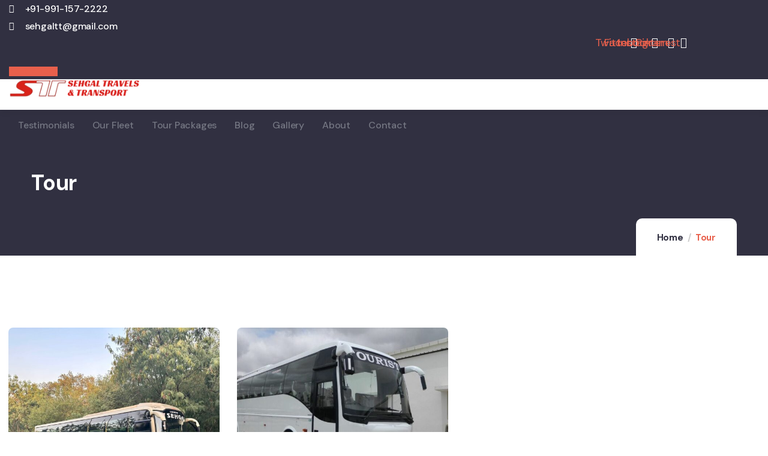

--- FILE ---
content_type: text/css
request_url: https://sehgaltravel.com/wp-content/uploads/elementor/css/post-978.css?ver=1706714312
body_size: 97
content:
.elementor-978 .elementor-element.elementor-element-7737511{padding:0px 0px 0px 0px;}.elementor-978 .elementor-element.elementor-element-855d51c > .elementor-element-populated{padding:0px 0px 0px 0px;}.elementor-978 .elementor-element.elementor-element-172d48c .custom-breadcrumb{background-image:url("https://sehgaltravel.com/wp-content/uploads/2021/10/breadcrumb.jpg");background-repeat:no-repeat;background-size:cover;}.elementor-978 .elementor-element.elementor-element-172d48c .custom-breadcrumb .breadcrumb-container-inner{padding-top:100px;padding-bottom:100px;}.elementor-978 .elementor-element.elementor-element-396a7e6{margin-top:0px;margin-bottom:0px;padding:120px 0px 90px 0px;}.elementor-978 .elementor-element.elementor-element-efbcfb5 > .elementor-element-populated{padding:0px 15px 0px 15px;}.elementor-978 .elementor-element.elementor-element-5bba266 > .elementor-element-populated{padding:0px 15px 0px 15px;}.elementor-978 .elementor-element.elementor-element-3a89bcd{border-style:solid;border-width:1px 1px 1px 1px;border-color:#EBE6DE;margin-top:0px;margin-bottom:30px;padding:30px 30px 30px 30px;}.elementor-978 .elementor-element.elementor-element-3a89bcd, .elementor-978 .elementor-element.elementor-element-3a89bcd > .elementor-background-overlay{border-radius:8px 8px 8px 8px;}.elementor-978 .elementor-element.elementor-element-884163d > .elementor-element-populated{padding:0px 0px 0px 0px;}.elementor-978 .elementor-element.elementor-element-2a006b3 .gsc-heading .content-inner{max-width:800px;}.elementor-978 .elementor-element.elementor-element-2a006b3 .gsc-heading{margin-bottom:10px;}.elementor-978 .elementor-element.elementor-element-2a006b3 .gsc-heading .title{margin-bottom:0px;}.elementor-978 .elementor-element.elementor-element-2a006b3 .gsc-heading .sub-title{margin-bottom:0px;}.elementor-978 .elementor-element.elementor-element-2a006b3 .gsc-heading .title-desc{padding:20px 0px 0px 0px;}.elementor-978 .elementor-element.elementor-element-0107f96 > .elementor-widget-container{padding:30px 30px 30px 30px;border-style:solid;border-width:1px 1px 1px 1px;border-color:#EBE6DE;border-radius:8px 8px 8px 8px;}.elementor-978 .elementor-element.elementor-element-116c091 > .elementor-widget-container{margin:10px 0px 10px 0px;padding:30px 30px 30px 30px;border-style:solid;border-width:1px 1px 1px 1px;border-color:#EBE6DE;border-radius:8px 8px 8px 8px;}@media(min-width:768px){.elementor-978 .elementor-element.elementor-element-efbcfb5{width:67%;}.elementor-978 .elementor-element.elementor-element-5bba266{width:33%;}}